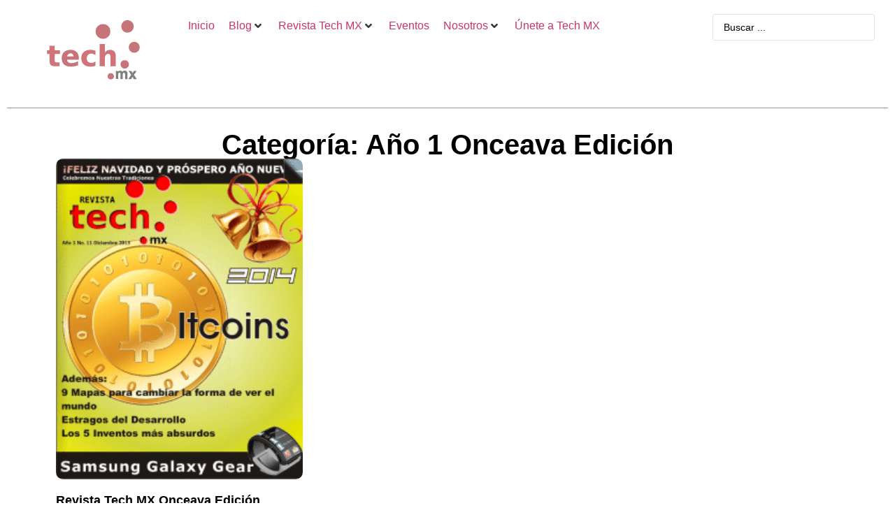

--- FILE ---
content_type: text/html; charset=utf-8
request_url: https://www.google.com/recaptcha/api2/anchor?ar=1&k=6LfKUxAlAAAAAInEnJvWk7FR3TWElJVgOyQ_6SGF&co=aHR0cHM6Ly9yZXZpc3RhdGVjaC5teDo0NDM.&hl=en&v=N67nZn4AqZkNcbeMu4prBgzg&size=invisible&anchor-ms=20000&execute-ms=30000&cb=qohriz5pj11e
body_size: 48632
content:
<!DOCTYPE HTML><html dir="ltr" lang="en"><head><meta http-equiv="Content-Type" content="text/html; charset=UTF-8">
<meta http-equiv="X-UA-Compatible" content="IE=edge">
<title>reCAPTCHA</title>
<style type="text/css">
/* cyrillic-ext */
@font-face {
  font-family: 'Roboto';
  font-style: normal;
  font-weight: 400;
  font-stretch: 100%;
  src: url(//fonts.gstatic.com/s/roboto/v48/KFO7CnqEu92Fr1ME7kSn66aGLdTylUAMa3GUBHMdazTgWw.woff2) format('woff2');
  unicode-range: U+0460-052F, U+1C80-1C8A, U+20B4, U+2DE0-2DFF, U+A640-A69F, U+FE2E-FE2F;
}
/* cyrillic */
@font-face {
  font-family: 'Roboto';
  font-style: normal;
  font-weight: 400;
  font-stretch: 100%;
  src: url(//fonts.gstatic.com/s/roboto/v48/KFO7CnqEu92Fr1ME7kSn66aGLdTylUAMa3iUBHMdazTgWw.woff2) format('woff2');
  unicode-range: U+0301, U+0400-045F, U+0490-0491, U+04B0-04B1, U+2116;
}
/* greek-ext */
@font-face {
  font-family: 'Roboto';
  font-style: normal;
  font-weight: 400;
  font-stretch: 100%;
  src: url(//fonts.gstatic.com/s/roboto/v48/KFO7CnqEu92Fr1ME7kSn66aGLdTylUAMa3CUBHMdazTgWw.woff2) format('woff2');
  unicode-range: U+1F00-1FFF;
}
/* greek */
@font-face {
  font-family: 'Roboto';
  font-style: normal;
  font-weight: 400;
  font-stretch: 100%;
  src: url(//fonts.gstatic.com/s/roboto/v48/KFO7CnqEu92Fr1ME7kSn66aGLdTylUAMa3-UBHMdazTgWw.woff2) format('woff2');
  unicode-range: U+0370-0377, U+037A-037F, U+0384-038A, U+038C, U+038E-03A1, U+03A3-03FF;
}
/* math */
@font-face {
  font-family: 'Roboto';
  font-style: normal;
  font-weight: 400;
  font-stretch: 100%;
  src: url(//fonts.gstatic.com/s/roboto/v48/KFO7CnqEu92Fr1ME7kSn66aGLdTylUAMawCUBHMdazTgWw.woff2) format('woff2');
  unicode-range: U+0302-0303, U+0305, U+0307-0308, U+0310, U+0312, U+0315, U+031A, U+0326-0327, U+032C, U+032F-0330, U+0332-0333, U+0338, U+033A, U+0346, U+034D, U+0391-03A1, U+03A3-03A9, U+03B1-03C9, U+03D1, U+03D5-03D6, U+03F0-03F1, U+03F4-03F5, U+2016-2017, U+2034-2038, U+203C, U+2040, U+2043, U+2047, U+2050, U+2057, U+205F, U+2070-2071, U+2074-208E, U+2090-209C, U+20D0-20DC, U+20E1, U+20E5-20EF, U+2100-2112, U+2114-2115, U+2117-2121, U+2123-214F, U+2190, U+2192, U+2194-21AE, U+21B0-21E5, U+21F1-21F2, U+21F4-2211, U+2213-2214, U+2216-22FF, U+2308-230B, U+2310, U+2319, U+231C-2321, U+2336-237A, U+237C, U+2395, U+239B-23B7, U+23D0, U+23DC-23E1, U+2474-2475, U+25AF, U+25B3, U+25B7, U+25BD, U+25C1, U+25CA, U+25CC, U+25FB, U+266D-266F, U+27C0-27FF, U+2900-2AFF, U+2B0E-2B11, U+2B30-2B4C, U+2BFE, U+3030, U+FF5B, U+FF5D, U+1D400-1D7FF, U+1EE00-1EEFF;
}
/* symbols */
@font-face {
  font-family: 'Roboto';
  font-style: normal;
  font-weight: 400;
  font-stretch: 100%;
  src: url(//fonts.gstatic.com/s/roboto/v48/KFO7CnqEu92Fr1ME7kSn66aGLdTylUAMaxKUBHMdazTgWw.woff2) format('woff2');
  unicode-range: U+0001-000C, U+000E-001F, U+007F-009F, U+20DD-20E0, U+20E2-20E4, U+2150-218F, U+2190, U+2192, U+2194-2199, U+21AF, U+21E6-21F0, U+21F3, U+2218-2219, U+2299, U+22C4-22C6, U+2300-243F, U+2440-244A, U+2460-24FF, U+25A0-27BF, U+2800-28FF, U+2921-2922, U+2981, U+29BF, U+29EB, U+2B00-2BFF, U+4DC0-4DFF, U+FFF9-FFFB, U+10140-1018E, U+10190-1019C, U+101A0, U+101D0-101FD, U+102E0-102FB, U+10E60-10E7E, U+1D2C0-1D2D3, U+1D2E0-1D37F, U+1F000-1F0FF, U+1F100-1F1AD, U+1F1E6-1F1FF, U+1F30D-1F30F, U+1F315, U+1F31C, U+1F31E, U+1F320-1F32C, U+1F336, U+1F378, U+1F37D, U+1F382, U+1F393-1F39F, U+1F3A7-1F3A8, U+1F3AC-1F3AF, U+1F3C2, U+1F3C4-1F3C6, U+1F3CA-1F3CE, U+1F3D4-1F3E0, U+1F3ED, U+1F3F1-1F3F3, U+1F3F5-1F3F7, U+1F408, U+1F415, U+1F41F, U+1F426, U+1F43F, U+1F441-1F442, U+1F444, U+1F446-1F449, U+1F44C-1F44E, U+1F453, U+1F46A, U+1F47D, U+1F4A3, U+1F4B0, U+1F4B3, U+1F4B9, U+1F4BB, U+1F4BF, U+1F4C8-1F4CB, U+1F4D6, U+1F4DA, U+1F4DF, U+1F4E3-1F4E6, U+1F4EA-1F4ED, U+1F4F7, U+1F4F9-1F4FB, U+1F4FD-1F4FE, U+1F503, U+1F507-1F50B, U+1F50D, U+1F512-1F513, U+1F53E-1F54A, U+1F54F-1F5FA, U+1F610, U+1F650-1F67F, U+1F687, U+1F68D, U+1F691, U+1F694, U+1F698, U+1F6AD, U+1F6B2, U+1F6B9-1F6BA, U+1F6BC, U+1F6C6-1F6CF, U+1F6D3-1F6D7, U+1F6E0-1F6EA, U+1F6F0-1F6F3, U+1F6F7-1F6FC, U+1F700-1F7FF, U+1F800-1F80B, U+1F810-1F847, U+1F850-1F859, U+1F860-1F887, U+1F890-1F8AD, U+1F8B0-1F8BB, U+1F8C0-1F8C1, U+1F900-1F90B, U+1F93B, U+1F946, U+1F984, U+1F996, U+1F9E9, U+1FA00-1FA6F, U+1FA70-1FA7C, U+1FA80-1FA89, U+1FA8F-1FAC6, U+1FACE-1FADC, U+1FADF-1FAE9, U+1FAF0-1FAF8, U+1FB00-1FBFF;
}
/* vietnamese */
@font-face {
  font-family: 'Roboto';
  font-style: normal;
  font-weight: 400;
  font-stretch: 100%;
  src: url(//fonts.gstatic.com/s/roboto/v48/KFO7CnqEu92Fr1ME7kSn66aGLdTylUAMa3OUBHMdazTgWw.woff2) format('woff2');
  unicode-range: U+0102-0103, U+0110-0111, U+0128-0129, U+0168-0169, U+01A0-01A1, U+01AF-01B0, U+0300-0301, U+0303-0304, U+0308-0309, U+0323, U+0329, U+1EA0-1EF9, U+20AB;
}
/* latin-ext */
@font-face {
  font-family: 'Roboto';
  font-style: normal;
  font-weight: 400;
  font-stretch: 100%;
  src: url(//fonts.gstatic.com/s/roboto/v48/KFO7CnqEu92Fr1ME7kSn66aGLdTylUAMa3KUBHMdazTgWw.woff2) format('woff2');
  unicode-range: U+0100-02BA, U+02BD-02C5, U+02C7-02CC, U+02CE-02D7, U+02DD-02FF, U+0304, U+0308, U+0329, U+1D00-1DBF, U+1E00-1E9F, U+1EF2-1EFF, U+2020, U+20A0-20AB, U+20AD-20C0, U+2113, U+2C60-2C7F, U+A720-A7FF;
}
/* latin */
@font-face {
  font-family: 'Roboto';
  font-style: normal;
  font-weight: 400;
  font-stretch: 100%;
  src: url(//fonts.gstatic.com/s/roboto/v48/KFO7CnqEu92Fr1ME7kSn66aGLdTylUAMa3yUBHMdazQ.woff2) format('woff2');
  unicode-range: U+0000-00FF, U+0131, U+0152-0153, U+02BB-02BC, U+02C6, U+02DA, U+02DC, U+0304, U+0308, U+0329, U+2000-206F, U+20AC, U+2122, U+2191, U+2193, U+2212, U+2215, U+FEFF, U+FFFD;
}
/* cyrillic-ext */
@font-face {
  font-family: 'Roboto';
  font-style: normal;
  font-weight: 500;
  font-stretch: 100%;
  src: url(//fonts.gstatic.com/s/roboto/v48/KFO7CnqEu92Fr1ME7kSn66aGLdTylUAMa3GUBHMdazTgWw.woff2) format('woff2');
  unicode-range: U+0460-052F, U+1C80-1C8A, U+20B4, U+2DE0-2DFF, U+A640-A69F, U+FE2E-FE2F;
}
/* cyrillic */
@font-face {
  font-family: 'Roboto';
  font-style: normal;
  font-weight: 500;
  font-stretch: 100%;
  src: url(//fonts.gstatic.com/s/roboto/v48/KFO7CnqEu92Fr1ME7kSn66aGLdTylUAMa3iUBHMdazTgWw.woff2) format('woff2');
  unicode-range: U+0301, U+0400-045F, U+0490-0491, U+04B0-04B1, U+2116;
}
/* greek-ext */
@font-face {
  font-family: 'Roboto';
  font-style: normal;
  font-weight: 500;
  font-stretch: 100%;
  src: url(//fonts.gstatic.com/s/roboto/v48/KFO7CnqEu92Fr1ME7kSn66aGLdTylUAMa3CUBHMdazTgWw.woff2) format('woff2');
  unicode-range: U+1F00-1FFF;
}
/* greek */
@font-face {
  font-family: 'Roboto';
  font-style: normal;
  font-weight: 500;
  font-stretch: 100%;
  src: url(//fonts.gstatic.com/s/roboto/v48/KFO7CnqEu92Fr1ME7kSn66aGLdTylUAMa3-UBHMdazTgWw.woff2) format('woff2');
  unicode-range: U+0370-0377, U+037A-037F, U+0384-038A, U+038C, U+038E-03A1, U+03A3-03FF;
}
/* math */
@font-face {
  font-family: 'Roboto';
  font-style: normal;
  font-weight: 500;
  font-stretch: 100%;
  src: url(//fonts.gstatic.com/s/roboto/v48/KFO7CnqEu92Fr1ME7kSn66aGLdTylUAMawCUBHMdazTgWw.woff2) format('woff2');
  unicode-range: U+0302-0303, U+0305, U+0307-0308, U+0310, U+0312, U+0315, U+031A, U+0326-0327, U+032C, U+032F-0330, U+0332-0333, U+0338, U+033A, U+0346, U+034D, U+0391-03A1, U+03A3-03A9, U+03B1-03C9, U+03D1, U+03D5-03D6, U+03F0-03F1, U+03F4-03F5, U+2016-2017, U+2034-2038, U+203C, U+2040, U+2043, U+2047, U+2050, U+2057, U+205F, U+2070-2071, U+2074-208E, U+2090-209C, U+20D0-20DC, U+20E1, U+20E5-20EF, U+2100-2112, U+2114-2115, U+2117-2121, U+2123-214F, U+2190, U+2192, U+2194-21AE, U+21B0-21E5, U+21F1-21F2, U+21F4-2211, U+2213-2214, U+2216-22FF, U+2308-230B, U+2310, U+2319, U+231C-2321, U+2336-237A, U+237C, U+2395, U+239B-23B7, U+23D0, U+23DC-23E1, U+2474-2475, U+25AF, U+25B3, U+25B7, U+25BD, U+25C1, U+25CA, U+25CC, U+25FB, U+266D-266F, U+27C0-27FF, U+2900-2AFF, U+2B0E-2B11, U+2B30-2B4C, U+2BFE, U+3030, U+FF5B, U+FF5D, U+1D400-1D7FF, U+1EE00-1EEFF;
}
/* symbols */
@font-face {
  font-family: 'Roboto';
  font-style: normal;
  font-weight: 500;
  font-stretch: 100%;
  src: url(//fonts.gstatic.com/s/roboto/v48/KFO7CnqEu92Fr1ME7kSn66aGLdTylUAMaxKUBHMdazTgWw.woff2) format('woff2');
  unicode-range: U+0001-000C, U+000E-001F, U+007F-009F, U+20DD-20E0, U+20E2-20E4, U+2150-218F, U+2190, U+2192, U+2194-2199, U+21AF, U+21E6-21F0, U+21F3, U+2218-2219, U+2299, U+22C4-22C6, U+2300-243F, U+2440-244A, U+2460-24FF, U+25A0-27BF, U+2800-28FF, U+2921-2922, U+2981, U+29BF, U+29EB, U+2B00-2BFF, U+4DC0-4DFF, U+FFF9-FFFB, U+10140-1018E, U+10190-1019C, U+101A0, U+101D0-101FD, U+102E0-102FB, U+10E60-10E7E, U+1D2C0-1D2D3, U+1D2E0-1D37F, U+1F000-1F0FF, U+1F100-1F1AD, U+1F1E6-1F1FF, U+1F30D-1F30F, U+1F315, U+1F31C, U+1F31E, U+1F320-1F32C, U+1F336, U+1F378, U+1F37D, U+1F382, U+1F393-1F39F, U+1F3A7-1F3A8, U+1F3AC-1F3AF, U+1F3C2, U+1F3C4-1F3C6, U+1F3CA-1F3CE, U+1F3D4-1F3E0, U+1F3ED, U+1F3F1-1F3F3, U+1F3F5-1F3F7, U+1F408, U+1F415, U+1F41F, U+1F426, U+1F43F, U+1F441-1F442, U+1F444, U+1F446-1F449, U+1F44C-1F44E, U+1F453, U+1F46A, U+1F47D, U+1F4A3, U+1F4B0, U+1F4B3, U+1F4B9, U+1F4BB, U+1F4BF, U+1F4C8-1F4CB, U+1F4D6, U+1F4DA, U+1F4DF, U+1F4E3-1F4E6, U+1F4EA-1F4ED, U+1F4F7, U+1F4F9-1F4FB, U+1F4FD-1F4FE, U+1F503, U+1F507-1F50B, U+1F50D, U+1F512-1F513, U+1F53E-1F54A, U+1F54F-1F5FA, U+1F610, U+1F650-1F67F, U+1F687, U+1F68D, U+1F691, U+1F694, U+1F698, U+1F6AD, U+1F6B2, U+1F6B9-1F6BA, U+1F6BC, U+1F6C6-1F6CF, U+1F6D3-1F6D7, U+1F6E0-1F6EA, U+1F6F0-1F6F3, U+1F6F7-1F6FC, U+1F700-1F7FF, U+1F800-1F80B, U+1F810-1F847, U+1F850-1F859, U+1F860-1F887, U+1F890-1F8AD, U+1F8B0-1F8BB, U+1F8C0-1F8C1, U+1F900-1F90B, U+1F93B, U+1F946, U+1F984, U+1F996, U+1F9E9, U+1FA00-1FA6F, U+1FA70-1FA7C, U+1FA80-1FA89, U+1FA8F-1FAC6, U+1FACE-1FADC, U+1FADF-1FAE9, U+1FAF0-1FAF8, U+1FB00-1FBFF;
}
/* vietnamese */
@font-face {
  font-family: 'Roboto';
  font-style: normal;
  font-weight: 500;
  font-stretch: 100%;
  src: url(//fonts.gstatic.com/s/roboto/v48/KFO7CnqEu92Fr1ME7kSn66aGLdTylUAMa3OUBHMdazTgWw.woff2) format('woff2');
  unicode-range: U+0102-0103, U+0110-0111, U+0128-0129, U+0168-0169, U+01A0-01A1, U+01AF-01B0, U+0300-0301, U+0303-0304, U+0308-0309, U+0323, U+0329, U+1EA0-1EF9, U+20AB;
}
/* latin-ext */
@font-face {
  font-family: 'Roboto';
  font-style: normal;
  font-weight: 500;
  font-stretch: 100%;
  src: url(//fonts.gstatic.com/s/roboto/v48/KFO7CnqEu92Fr1ME7kSn66aGLdTylUAMa3KUBHMdazTgWw.woff2) format('woff2');
  unicode-range: U+0100-02BA, U+02BD-02C5, U+02C7-02CC, U+02CE-02D7, U+02DD-02FF, U+0304, U+0308, U+0329, U+1D00-1DBF, U+1E00-1E9F, U+1EF2-1EFF, U+2020, U+20A0-20AB, U+20AD-20C0, U+2113, U+2C60-2C7F, U+A720-A7FF;
}
/* latin */
@font-face {
  font-family: 'Roboto';
  font-style: normal;
  font-weight: 500;
  font-stretch: 100%;
  src: url(//fonts.gstatic.com/s/roboto/v48/KFO7CnqEu92Fr1ME7kSn66aGLdTylUAMa3yUBHMdazQ.woff2) format('woff2');
  unicode-range: U+0000-00FF, U+0131, U+0152-0153, U+02BB-02BC, U+02C6, U+02DA, U+02DC, U+0304, U+0308, U+0329, U+2000-206F, U+20AC, U+2122, U+2191, U+2193, U+2212, U+2215, U+FEFF, U+FFFD;
}
/* cyrillic-ext */
@font-face {
  font-family: 'Roboto';
  font-style: normal;
  font-weight: 900;
  font-stretch: 100%;
  src: url(//fonts.gstatic.com/s/roboto/v48/KFO7CnqEu92Fr1ME7kSn66aGLdTylUAMa3GUBHMdazTgWw.woff2) format('woff2');
  unicode-range: U+0460-052F, U+1C80-1C8A, U+20B4, U+2DE0-2DFF, U+A640-A69F, U+FE2E-FE2F;
}
/* cyrillic */
@font-face {
  font-family: 'Roboto';
  font-style: normal;
  font-weight: 900;
  font-stretch: 100%;
  src: url(//fonts.gstatic.com/s/roboto/v48/KFO7CnqEu92Fr1ME7kSn66aGLdTylUAMa3iUBHMdazTgWw.woff2) format('woff2');
  unicode-range: U+0301, U+0400-045F, U+0490-0491, U+04B0-04B1, U+2116;
}
/* greek-ext */
@font-face {
  font-family: 'Roboto';
  font-style: normal;
  font-weight: 900;
  font-stretch: 100%;
  src: url(//fonts.gstatic.com/s/roboto/v48/KFO7CnqEu92Fr1ME7kSn66aGLdTylUAMa3CUBHMdazTgWw.woff2) format('woff2');
  unicode-range: U+1F00-1FFF;
}
/* greek */
@font-face {
  font-family: 'Roboto';
  font-style: normal;
  font-weight: 900;
  font-stretch: 100%;
  src: url(//fonts.gstatic.com/s/roboto/v48/KFO7CnqEu92Fr1ME7kSn66aGLdTylUAMa3-UBHMdazTgWw.woff2) format('woff2');
  unicode-range: U+0370-0377, U+037A-037F, U+0384-038A, U+038C, U+038E-03A1, U+03A3-03FF;
}
/* math */
@font-face {
  font-family: 'Roboto';
  font-style: normal;
  font-weight: 900;
  font-stretch: 100%;
  src: url(//fonts.gstatic.com/s/roboto/v48/KFO7CnqEu92Fr1ME7kSn66aGLdTylUAMawCUBHMdazTgWw.woff2) format('woff2');
  unicode-range: U+0302-0303, U+0305, U+0307-0308, U+0310, U+0312, U+0315, U+031A, U+0326-0327, U+032C, U+032F-0330, U+0332-0333, U+0338, U+033A, U+0346, U+034D, U+0391-03A1, U+03A3-03A9, U+03B1-03C9, U+03D1, U+03D5-03D6, U+03F0-03F1, U+03F4-03F5, U+2016-2017, U+2034-2038, U+203C, U+2040, U+2043, U+2047, U+2050, U+2057, U+205F, U+2070-2071, U+2074-208E, U+2090-209C, U+20D0-20DC, U+20E1, U+20E5-20EF, U+2100-2112, U+2114-2115, U+2117-2121, U+2123-214F, U+2190, U+2192, U+2194-21AE, U+21B0-21E5, U+21F1-21F2, U+21F4-2211, U+2213-2214, U+2216-22FF, U+2308-230B, U+2310, U+2319, U+231C-2321, U+2336-237A, U+237C, U+2395, U+239B-23B7, U+23D0, U+23DC-23E1, U+2474-2475, U+25AF, U+25B3, U+25B7, U+25BD, U+25C1, U+25CA, U+25CC, U+25FB, U+266D-266F, U+27C0-27FF, U+2900-2AFF, U+2B0E-2B11, U+2B30-2B4C, U+2BFE, U+3030, U+FF5B, U+FF5D, U+1D400-1D7FF, U+1EE00-1EEFF;
}
/* symbols */
@font-face {
  font-family: 'Roboto';
  font-style: normal;
  font-weight: 900;
  font-stretch: 100%;
  src: url(//fonts.gstatic.com/s/roboto/v48/KFO7CnqEu92Fr1ME7kSn66aGLdTylUAMaxKUBHMdazTgWw.woff2) format('woff2');
  unicode-range: U+0001-000C, U+000E-001F, U+007F-009F, U+20DD-20E0, U+20E2-20E4, U+2150-218F, U+2190, U+2192, U+2194-2199, U+21AF, U+21E6-21F0, U+21F3, U+2218-2219, U+2299, U+22C4-22C6, U+2300-243F, U+2440-244A, U+2460-24FF, U+25A0-27BF, U+2800-28FF, U+2921-2922, U+2981, U+29BF, U+29EB, U+2B00-2BFF, U+4DC0-4DFF, U+FFF9-FFFB, U+10140-1018E, U+10190-1019C, U+101A0, U+101D0-101FD, U+102E0-102FB, U+10E60-10E7E, U+1D2C0-1D2D3, U+1D2E0-1D37F, U+1F000-1F0FF, U+1F100-1F1AD, U+1F1E6-1F1FF, U+1F30D-1F30F, U+1F315, U+1F31C, U+1F31E, U+1F320-1F32C, U+1F336, U+1F378, U+1F37D, U+1F382, U+1F393-1F39F, U+1F3A7-1F3A8, U+1F3AC-1F3AF, U+1F3C2, U+1F3C4-1F3C6, U+1F3CA-1F3CE, U+1F3D4-1F3E0, U+1F3ED, U+1F3F1-1F3F3, U+1F3F5-1F3F7, U+1F408, U+1F415, U+1F41F, U+1F426, U+1F43F, U+1F441-1F442, U+1F444, U+1F446-1F449, U+1F44C-1F44E, U+1F453, U+1F46A, U+1F47D, U+1F4A3, U+1F4B0, U+1F4B3, U+1F4B9, U+1F4BB, U+1F4BF, U+1F4C8-1F4CB, U+1F4D6, U+1F4DA, U+1F4DF, U+1F4E3-1F4E6, U+1F4EA-1F4ED, U+1F4F7, U+1F4F9-1F4FB, U+1F4FD-1F4FE, U+1F503, U+1F507-1F50B, U+1F50D, U+1F512-1F513, U+1F53E-1F54A, U+1F54F-1F5FA, U+1F610, U+1F650-1F67F, U+1F687, U+1F68D, U+1F691, U+1F694, U+1F698, U+1F6AD, U+1F6B2, U+1F6B9-1F6BA, U+1F6BC, U+1F6C6-1F6CF, U+1F6D3-1F6D7, U+1F6E0-1F6EA, U+1F6F0-1F6F3, U+1F6F7-1F6FC, U+1F700-1F7FF, U+1F800-1F80B, U+1F810-1F847, U+1F850-1F859, U+1F860-1F887, U+1F890-1F8AD, U+1F8B0-1F8BB, U+1F8C0-1F8C1, U+1F900-1F90B, U+1F93B, U+1F946, U+1F984, U+1F996, U+1F9E9, U+1FA00-1FA6F, U+1FA70-1FA7C, U+1FA80-1FA89, U+1FA8F-1FAC6, U+1FACE-1FADC, U+1FADF-1FAE9, U+1FAF0-1FAF8, U+1FB00-1FBFF;
}
/* vietnamese */
@font-face {
  font-family: 'Roboto';
  font-style: normal;
  font-weight: 900;
  font-stretch: 100%;
  src: url(//fonts.gstatic.com/s/roboto/v48/KFO7CnqEu92Fr1ME7kSn66aGLdTylUAMa3OUBHMdazTgWw.woff2) format('woff2');
  unicode-range: U+0102-0103, U+0110-0111, U+0128-0129, U+0168-0169, U+01A0-01A1, U+01AF-01B0, U+0300-0301, U+0303-0304, U+0308-0309, U+0323, U+0329, U+1EA0-1EF9, U+20AB;
}
/* latin-ext */
@font-face {
  font-family: 'Roboto';
  font-style: normal;
  font-weight: 900;
  font-stretch: 100%;
  src: url(//fonts.gstatic.com/s/roboto/v48/KFO7CnqEu92Fr1ME7kSn66aGLdTylUAMa3KUBHMdazTgWw.woff2) format('woff2');
  unicode-range: U+0100-02BA, U+02BD-02C5, U+02C7-02CC, U+02CE-02D7, U+02DD-02FF, U+0304, U+0308, U+0329, U+1D00-1DBF, U+1E00-1E9F, U+1EF2-1EFF, U+2020, U+20A0-20AB, U+20AD-20C0, U+2113, U+2C60-2C7F, U+A720-A7FF;
}
/* latin */
@font-face {
  font-family: 'Roboto';
  font-style: normal;
  font-weight: 900;
  font-stretch: 100%;
  src: url(//fonts.gstatic.com/s/roboto/v48/KFO7CnqEu92Fr1ME7kSn66aGLdTylUAMa3yUBHMdazQ.woff2) format('woff2');
  unicode-range: U+0000-00FF, U+0131, U+0152-0153, U+02BB-02BC, U+02C6, U+02DA, U+02DC, U+0304, U+0308, U+0329, U+2000-206F, U+20AC, U+2122, U+2191, U+2193, U+2212, U+2215, U+FEFF, U+FFFD;
}

</style>
<link rel="stylesheet" type="text/css" href="https://www.gstatic.com/recaptcha/releases/N67nZn4AqZkNcbeMu4prBgzg/styles__ltr.css">
<script nonce="F3bN03hBdiAcrLWl3dZxxA" type="text/javascript">window['__recaptcha_api'] = 'https://www.google.com/recaptcha/api2/';</script>
<script type="text/javascript" src="https://www.gstatic.com/recaptcha/releases/N67nZn4AqZkNcbeMu4prBgzg/recaptcha__en.js" nonce="F3bN03hBdiAcrLWl3dZxxA">
      
    </script></head>
<body><div id="rc-anchor-alert" class="rc-anchor-alert"></div>
<input type="hidden" id="recaptcha-token" value="[base64]">
<script type="text/javascript" nonce="F3bN03hBdiAcrLWl3dZxxA">
      recaptcha.anchor.Main.init("[\x22ainput\x22,[\x22bgdata\x22,\x22\x22,\[base64]/[base64]/[base64]/[base64]/[base64]/[base64]/KGcoTywyNTMsTy5PKSxVRyhPLEMpKTpnKE8sMjUzLEMpLE8pKSxsKSksTykpfSxieT1mdW5jdGlvbihDLE8sdSxsKXtmb3IobD0odT1SKEMpLDApO08+MDtPLS0pbD1sPDw4fFooQyk7ZyhDLHUsbCl9LFVHPWZ1bmN0aW9uKEMsTyl7Qy5pLmxlbmd0aD4xMDQ/[base64]/[base64]/[base64]/[base64]/[base64]/[base64]/[base64]\\u003d\x22,\[base64]\x22,\[base64]/[base64]/DknnDpFdXKDpCZR5Gw4RgHcO7wq9FwrbDl3Q2J2jCg18ww6UXwrJdw7TDlTzCvW8Ww4rCsXsywrPDtzrDn2B9wrdWw4MCw7AdQnLCp8KlcsOMwobCucO5wpJLwqV/[base64]/Ct1/DlcKpQn3DqiodLy7Dvh/[base64]/Do3gtw5gIwqzChsOOd21Xw5rDqsKjPDLDg8K6wrPCqCrDhMK9wqk+AcOFw6BvRQ7DjMOKwofDijfCvi3Dk8OiAyvCssKPdlDDjsKWw6cCwrvCoQVWwo7Ch0LDsyHDlsOAw4TDg0cKw57Dj8OBwoTDnXTCmcKFw4TDhcKPK8OWEFwjLMOzcH5FHHcJw7tUw5/DmBPCh0zCgsOjJFvCvC3Cl8OyPsKVwqTCjsOfw5cgw4LDinLCjkEfRn0vw67DvDTCkMK7w67Cs8K+QMOGw48mEj5gwrAEPkNxIDZrL8OqIx/Dq8K9ZiIpwqI0w5fDo8K9XcKmXCTCryVgw60wGkbChkgrbsO8wpHDokLCuGBTdMObaQJawqnDllopwoQsQMKZw7vCpMOMKcKHw4rCvFPDuGVdw6dyw4/[base64]/Cx/Dm8OzJMKmw67DhjY9ZCjChikLwolgw4rDgSPCqxAbwq/[base64]/wph8DWDDnEh5RsOCKQvCg8KCJsKNbErDtknDmsOWdzUxw6x8wp3CqyHDmw7CiT7DhsOmwrTCh8ODJ8KCw70dAsK3w4NIw6o3d8KyMxXCqF05wqLDpsKPw4/[base64]/CnShPw6rCusKfw5zDg8KFwqPCm8KEa8KFccOVw6BufcK1w4RcMcOXw7vCi8KOa8Omwo8+KcOpwp5PwqbDl8OTE8O7W3zCsQZwecKEw7ZOwrtxw4cCw7d+wr/CighzBcKsQMOtwrodw5DDnMKJC8K6RwvDjcKww6rCuMKHwqAUKsKow7bDjQoGFsKbwr57d1AQLMOBwrNHSDIzw4kOwqRBwrvDp8KBw5Vhw4lHw7DDgHlfTMKiwqbCmsK1w7nCjFfCpcO/akErw5ViFsOCwrUMDEnDlRDCiHQMw6DDmiXDvE3ClsK5QsOOw6Fpwq/CjU/DpE7DvsK+Cg3DucOif8K7w5rDmFFyPG3ChsO0e0LCgWhjw7vDm8KWUn/Ds8OBwocmwoQsEMKQGsKhWGXCpn/Dlx4pw7ADeXfCksOKw7PCk8Oow63CpMKHw4Eywp91woDCu8Opw4HCgcO/w4Mrw5rChibCrGljw5HDgsKtw6rDtMONwqrDsMKIIWfCvMK2VU0lbMKAdsKmJSHCt8KQw6tnw7nCvsOUwrPDjxFDZsKsAcKxwp7ChsKPEE7CkjNdw6HDucKbwrbDr8KuwpA/[base64]/CjAliEjIZwpBKwobCry7DmQTDmHFYwo/DskPDnn9AwpUSwqDClC/CjcOgw6AkL0cbNcK/w6zCpMOUw43DqcOYwpjCs24tcsOCw4Zuw5bDo8Kad1Zwwo3DlEk/T8Otw7jCpcOoCMOiwrIZHcOSFsKPWzR/w6A9X8Orw7zDsVTCrMOWX2cVQApGw4HDggwKwp/DoSJFRsK8woZWc8Ohw4TDo3zDk8OVwovDtUlpNyPDlMK9KH/DmGJBKxfDvMOhwpHDp8OOwrbCgBnDhsKBJDHCksKMwpg6w5fDuiRLwpQYN8KJVcKRwpDDmMKOVkNJw7XDuFgwcGFkScKmw5RtZsOVwqvCjHHDgRR5LcOOFjrCgsO3wozCtsKHwqnDuBhRexkOQCR8RcKrw7ZZSiPDucK2OMKvZBTCjjzCvx/[base64]/[base64]/CkcKPwrllNsOYw4fDrVdOw5DCiQ04wpnDjTMewplLGMKkwpwdw4AvdMOkeGrCixBAZcKxwpXCjMOCw5jDhcO2wrteYyDDn8O0wrTCk2hZesOWw7A6Q8OYwoV4V8KEwoHChRs/[base64]/[base64]/Cu8Krw7TCv2PCjUnCkMO/wobDpcOWWcOyw47Cj8OVbiPCk2DDsyXDoMO4wrEdwpfDkTl/w5lzwo0PF8KSwoHDty/DtcOXYMKfMARIGcKbGhPDgsOBEDhaNsKeNsKgw6BGwpXCs0piBcO7wro0bhfDqcKgw7XDusKbwrt5w7XCnEMrQ8K0w5NuIA3DusKbS8ORwr3DqsK8T8OGcsKXwpV6EHUtwrjCsTMqbMK+wq/[base64]/w6g8w6RzLQ7DoR1ow57CjMK6wo1yDcKnw5ISbBHDpAZ6KX5ywqHCkMK4ZjkYwoLDq8KUwrnCo8OlB8Kpwr/Dh8KOw71Ww6nCvcOew7Qsw4TCl8OKw6TDjwJsw4fCiTzDjMKgLWrCmyLDmU/CpS5dGMKCPljCrkszw5lww6ogwqnCrEZOwppgwqHCmcKowphiw57DmMK/MWppK8KwL8ODPcKPwoPCrGLCuDTDgzoTwqrCtxbDmVIzccKLw6TCpcO/w6DCncO3w5rCq8OBYcKSwqrDiXLDqwrDvsOKZsK+LcKoADRlw57DqF/DoMOYOMOhb8KTEzcoTsO2ZsOvXCPDkB99YsKrw7XDvcOcw7nCpEssw74twrplw5oAwrXCrSTCgysfw7TCmQ7DnsOeIQsOw68Bw4MjwrRRG8KywoFqOsOxwpXDncKpZMO0LnJ/w4bDicKdBD0vIGnCl8Oow6LCqnzClgTCu8KgYz7DgcOMwqvCmwgjKsKVwqoMEC8xUMK4wrrDsUjCsGw5wrQIVsK4b2VLwp/DnMKMUkEYHhPDrMKETkvCoRDDnsKsUcOUQkYPwoBOB8KFwqrCthFnIMO/P8KwM0vDocOiwppow7nDm3jDucKfwqs+aDQVwpPCtcKHwo1nwohxPMKHFiJnwo3Cm8KWL0HDqyfCqgpAUcOvw7ZaCcK5dSFHwpfCn11wUsOsDcO2wqrDmMOOTMOuwqzDg23Ck8OHCk8BUwt/djXDnyHDg8OAGMKzLsOsSmrDkzkwYCgWGcOFw5gdw57Dhw4rKFVfFcOxwrxhf3pcZXB6w4t8wpsjClBbFsK0w6N3wr92ayp7Inp1ADXDqsOdHn8two3Ds8KpKcK6VWnDu1nDtw8XSQDDv8KdX8KdW8O/wq3DjkbDvBZ8w5/DqQDCl8KEwoY6ecObw4lMwoMqwq/DqsK4w6LClsKdYMOpOAoWKcK2LX8hY8KpwqPDsRDCvsKIwqTCrsOPVR/CkD5rR8O9Ln7CvMOhOcKWHF/CocK1BsOcIcOZwo7DvlhewoEbworCicOIwopROw/DhMOQwq8YThZew6FHK8KyFATDucOHZnxtwp7CuWgoacOzekPCjsOzwo/[base64]/Cty19wog0wrAKwqlNw53DhcOeaMOEwpo8wqJfOcKUD8ObVivCnkXDgcOvUsKbfMKywrl/[base64]/DkMKZP2Fcw6BRXGFGw6J4dj9KNsK6w6HCqRYod8Orc8OcfsK6w5ZQw67DohNXw4TDsMObesKIAcKeFcOhwpQ/[base64]/wqhZQsKlwqBUB2zDq8OwwojDsMOPw6t9SwF1w5rDtVBkW2DCl3gmw5FbwoDDo1NAwrNzOiMEwqQJwrrDg8Ojw7/[base64]/wonCncK1wr1zDjsbbFwoc8KmKMOSw7Aqf8OOwrtLwrMUw6DCmibDoiXDkcK5R31/w5zCiRkLw67DksK2wo8Lw4F5S8KdwoAmVcKBw4BDw5nCjMOuXMKRwo/DsMOLWcKBIMKnUsO1GTHCrwbDtgNMw6PCnglAXiTCi8KVH8OXw4w4woAaZ8K8woPDu8K1OgXChRcmw4PDty7CgWsmwpQHw7DChW8IVSgAw5HDoWlHwrHDmsKEw7hRwpg1w6/[base64]/[base64]/ChMONwrLDgHnDosKeOMO4w6DDigEgwq3CoGfDq1seeArDoExFwq4FOMOdwrIyw7N4wpp+w6oew40VNcKBw65Jw5/DpSdgF2zClsOFTcOWesKcw5ZGAsKoeiPCmAYGw7PCrWjDqmBLw7QUw7VWXxENL1/Dim/[base64]/wrAGZcKdw5NWS0HCrS9AFcOVfMOGCsO4fcKLdE3DgX7DjFjDqj/Dsy7DssOAw5puwqR9wqbChsKJw6fCpWxgwppIXMKqwozDi8KUwqTChAsZUcKDW8Orw5A0IFzDmsOHwokxEsKTVcK2HGDDosKew4ZrPnVNYBPCiBLDp8KtID3Di0BOw6DCoRTDsz3DosKZDU7Dpk/[base64]/CgnvCqWTDhkVMwqg3GsOwCn8vwrHDhyw5KGvCqB0cwpLDkzrDlMKGwr3CvUYewpbCkVs4w57CqsO+wq7CtcKzMGbDg8KjJhBYwp4Mwpkawr/[base64]/QznCksKoLWoHwrHDuMKdGx8mN8OKwr/CsRbDgcOrem4KwpXChsKjf8OIHVTCpMO/[base64]/DqcOFHsKewqRTwq/CicO0w4DDgE8MESbCrnEvwr/DqcK5ScOiw5fDpjTCpcOdwr/Ds8KCembCl8OUeUxnw5YyNWPCs8ORw5PDncO0KFNTw4kJw7LDr3R+w4IAdGvCryo7wpzDqRXDt0LDkMOsSGLDkcOfwr/CjcK9w6w5HDYzw4tYHMOwb8OyP2zCgsKnwpHClMOsHsOwwpsoXsOmwqHCisOpw7xIMMORf8K8XQDCvcOSwp47woVzw5rDnBvCvsKZw6jChybDo8K0wp3DlMObP8K7ZRBVw63CrUE7bsKiwrrDpcKiw4rCg8KpVsKDw5/DtcO4J8OjwrjDicKfwp/Dr1Y1HU8Nw6vCkh/DllwKw60LGR11wow5Q8Ozwrx2wo/DosOYB8KqBHRsdHPCqcO+ER1BdsKawo4ICcOow57DiS0zXMK0GcOswqXDnQjCuMK2w595JsKYw5bDmzMuwofDssOvw6RpXjoLVsOWYlPCikw7wpAew4LCmDLCrD/[base64]/CpSHCrCjCs8OTw6VcQk1mOMKXwqDDp0HDtcKKITLDs1kQwoLCssOlwpMGw7/ChsOuwrnDgTDCimskfUrCoz5yJMKnXMKEw708F8Kgd8O0AFg/wq7CtsOQMUzCvMK0wqEJaV3DgcOww6h7woMDL8O1M8OPFhzDlQ55d8KtwrbDggNsDcOzMsOWwrMGWsK8w6MtGGtSwr4wFDvCksOew5BpXSTDoG9QCBzDiwolNcKBwq/CsyJiw53DvcK0w5oDV8Kywr/DtsOKHsKvw6DDgWLDuSgPSMKCwo0Nw45wDsKPwrRMesK6wqzDhyoPHG3DjyUbUm5Gw4/CiUTCqcKWw6jDgG1+HcKDQizClFrDsiLDlEPDgi3DjcOzw6rDmlFxwpwofcOxwq/CkTPCn8KEXcKfw5LDlwxgbgjDgcOjwrnDv1QELHLDmMKQdcKQw7trwqLDhsK8WEnCr1nDvBHCj8KrwrvDt3I3T8KOGMOpGMKXwqRawp7CvQ/DosO4w4wSBMKzeMKMbcKTRcKdw5xdw4lYwpRZdcK/wojDpcKGw6dQwoXDncORw6ZLwo8ywrEgwojDqwdUw5wyw5zDrcOVwrHDoy3Dr2vCug7DgDnDqsOiwr/[base64]/J8KvE8OdwoElDEDCogvDrEXCmsO1wpVkIS4YwoTCsMKhJMKlKMKZwovCl8KnYX1tBSDCl0HCjsKgYMOAGsKuF3nCv8KkScOVTcKGE8K7wr3DgzzDpwQNasOywpTCjRrCtiIQwrPDqsOaw5zCuMKmBnbCmcKYwo4Lw5LCkcO/w5LDrGfDusOAwqnCtkPCj8OowqTDuV3Dl8KsdxPCssOJwr/DgVPDpybDui4Ww69DMMOeLsOtwqfDmDjCjcOxwqpdQsKmw6PDqcKSTX8Iwo/Di23CmsKDwopRwpE2EcKaHMKiL8O3RxwdwpZZPMKZwonCrWLCmj5Awr7CtsKpFcOPw696b8KLJRkIwo9bwqYUWsOdN8KedsOhWU4lw4rCjsOhZRMUXAMJLlp/NnDDoEJfKcOzecKowqHDt8KGPy1hR8K+OxwxKMKdwr7DpHpMwodTJwzCoH9hKCHDhMOMw57DpcKeHE7CqCVeGzbCiX/Dp8KsMlPDgWcDwqDCncKWw6fDjB/[base64]/w6pvwprDvsKPO0TCtU0Kw6U1wqDDnEsLwotNwo87CxrDimZ9e2Rww7nChsOZLsKbbGfDuMKCw4V/wp/ChsOuF8KLwopOw5BONUESwqh1SVrCnTDDpTzDlCvCtz3DgUg5w4rDvT/[base64]/AcOow4krMcOHQGDCuUPCqMK3wqLCpH0Lw6DDoD9YSsOKworCjVd+HcOnSi7Dh8KDw7bCtMKyH8O2U8O5wrXCryzDpHxqNCPDisKFVMKLwq/CvhHDusO9w5Qfw5jCsk3CpFTCh8OwbsO7w7Y4Z8KTw7zDp8O/w7dywp7Dj1PCsgNPShwyG1saYsOPRkTCjCTDmMO3wqfDnMOPw7otw6jClTFqwqNHwp3DgsKcNho4G8KTS8OeRMKNwprDmcObwrvCqn3DkBZDMcOaNcKVY8K1KMOow6nDu3BMwrfCknhCwo82w7Uhw5/Dn8KZwp/DgF/[base64]/[base64]/CoDoWw4XDrDo6wp3Dqn1WMEnDksOow4scw41TCTHCrEZnwpXDrSVkST/DksO8w6fCgTpiZ8KYw6svw57ChMKTwr7DtMOUDMKjwrkaPMOJUMKGTMOyPG52worCm8KgOMKGeBtYOsOaHh/[base64]/Dj8Oewp8nEQDClTvCi8O/w45zBkFQwqcmUmjChB/CrcOFdRgYwobDhjM+SXEebE4ScxPCrxE5w5gtw5ZhKMKUw7RWaMOJcsKfwpMhw7JzfBdIw63DvkpOw7B5H8Opw4Q8wpvDtwjCvncqI8Opw4Buwp1WUsKXwqbDkSTDoxbDiMKCw5/DuyV/fTcfwovDpTpow5DDmzTClFPCpUwlw7p/dcKKwoMcwpxewqADEcK4wonCsMKRw5oEeFDDg8OUBxcCDcKnaMOhexHCtsKgMcKBN3Msb8KjGkHCsMO/woHDuMOON3XDscOTw6LCh8KsfzpmwqbDoWrDhl9uw7x8I8Khw5hiwrUqBcOPwoPDgzLDkll4wpbDsMKQPjHClsOfw6E3ecKyRRjClHzDt8Klw4XDgwvChcKTA1TDhjTDnC5ta8Krwr0Lw7Vkw401woVkw6wgek1HAER+RMKlw7/DsMK0fU/Do2PCh8O9w7lcwq/ClsKLAR/CuFh3XsOfP8OgKjvDvg4tJMOxAhTCqlTCpnZawptCQgvDpCE5wqsSaiTCqzfDr8KRETbDonbCoUvDqcObblkwSDcgwq58w5MQwpdTNlB/w6zDscK/w6XDhWcTwp8/wp3DlsOxw6s3w4TDo8ORfVkawphVND1SwrTCqGdGdsOwwojCiktpQBHCoWhNw6TCkV5Lw5/CuMOUVRVkRT7DpCLCnzxHaT12w4B5wpwFEMOfwpLCjMKsXHc5woZYbA/Ct8Ocw7UQwqF4wojCrW/Cq8KpG07DtGRIfsK4PiHDijVZRsKzw6UuHlR+fsOXw4VRBsKsHMOiAlRyEVzCg8ORbcOfQn3CscKcNW/Ciw7CnxYew6LDvmsLasOBwqbDvlgnIysuw53DqsOxISUtJsO8PMKDw6zCgnfDkMOLNMOBw4l2w4XCg8KNw6bCu3jDvVrCucOsw7rCoVTCmVXCrsK2w6whw6RrwocWVzUPw4XDhMKPw7wfwpzDtMKSfsOFwpkVAMOwwqszZiPCsFd/wqphw5V9wokwwrfCqsOfGG/Ck2DDjjPCoxLDlcKlwrPDiMOUZsKOJsObSG4+w4BGwoTDlHvDgMOcV8Oxw4EIwpDDthJfaiHDoAPCmh1AwpbDhg0aCQ/DgcK9fU9pw4JtWcK3RHTCszFNJ8OYw7FSw4nDuMK/RR/[base64]/MMKFDA9/woXCh8KZJEPDi8K2OMKDw4nClsOHacO8wq41w5XDtMKiDcOxw5TCjsKJScK/IHzCrT7ChCQhVcKnw5/DmsO7w6gNw48fKcKUw7dnORfCgA5ba8OpKsK3bDkKw4xoXMOXfMKzwrzCqMKAwr9VeznClsKqwoPDmzXDjTPDssOIL8K2wrnCljrDoEvDlEDCglo/[base64]/Cu1nDv8K6wrzDr17DrsOWw7zCmT8Cw6MAw49cw7E2VnUBGsKvw6EPw6fDlsOswpfDgcKzRxrCrsKvazMqZ8K7UcO/[base64]/DhUjCgnRUT1JIwpMhBcK5wodpw4EmW3FANcOMY33CvMOORmwGwoXDlVTCg1XDnxDCkkV1aDsbwr9kw4TDg3LCgl7DrMO3wp8twozDjWIrCShiwp/CrWEqLyN2OBPCk8Ohw70qwrEnw61KKcKxDsKQw6wnwqIZbX7DkcO2w5xJw5zClCk/wrMra8Onw4TDn8OWOsKnGgbDhMKRwo7CrC86cEALwrwbCcKcP8KScR/Cs8OtwrPDpsOuBsOgcAUmBxYfwqTCnRgzw6zDiF7CmlYXwoHCqMOJw7XDjW/DgcKAAm4pG8K3w4jDrl1fwo/DgcOGw4nDnMKVE3XCqktHDQNseirDrmjCjnXDulM/wo0/w4bDrMO+GWMCw7HDqcO+w5UcZ3nDrcK4TsOsZcOvNcOgwow/KnMjwpRgw7XDnV3DksK2dcKsw4jDnsKcw7fDsQ9iTWZiwpRTJ8KQwrgfDBfDkyPCg8OTw4jDh8Okw5HCs8KpF0DCssKlwpfCigHCpsOkXSvCjcOcwrjClmLCihMBwpw8w4nDqsO7WlFrFVTCv8O3wrrCn8Koc8O6TMO3NcKFZMKECcKcVhzDpT1YGcOxwp/[base64]/CosKaw6JXw4EuaMKWwobDjMO7EcKjYMOZwpDDkT5fw6YWSkBEw6kQwq4lw6gqEz80wo7CshICUMKqwo9uw6TDsSHDrCJlbCDDh3/DicKIwo1twoHDgxDDj8Ktwo/Ct8O/fjRWwp7CocOOe8Okw4/ChArCo1TDicKgw4nDl8OOMELDtzzCggzDm8O/[base64]/wrbDosOScX3DmcOPOnopw7PCmcOEF8KdCV/[base64]/OWHDi8K/MsKVwoLDpsO0QMOZLg0IQ8OmESsRwpPCssOQIMODw6RDPsKKBRAjVkMLwqtIbMOnw7PCmDnDmz/[base64]/KcOAYXvDu8K+w5vDtcOWwrY7ZGx+IS4rwrnDpVVkw7wydF/Dm37DncKUM8OdwonCqQpDenrCgGfDr3PDlsOPGMKdw5HDihnChwXDkMOXUF4aOsO9NsOkSH8AVgZ3wpvDvXBsw5rDpcKKwq8VwqXDuMKLw7FKSms/dMOTw5HDgU46EMOXGAFmAFsTw5wuf8KLwqDDsTZ6FX01EcOQwqsvwqw8woXDg8O2w7I4F8OrMcOARh/DtcOJwoF1TcOnOVg5ZMOfMALDqCVOw6wFPsKuMsO9wpN2ehw7YcK5NSbDkRl8fS7CnFrCsz43ScO8wqXCsMKXaiRswok3w6d5w4JNBD4LwqM8wqDCjzrDpsKFYlMREcONJGc3woA8IUkhDiAYVQdBPsOgTcOgRsO/KCDCviDDgHtfwqokWB0nwrbCssKpw5bDjMK/XEvDsiNuwppVw6VUecKqVEXDsmohTsOQAMKRw5bCo8KbSFlIOMORFENmw7XCngE2fURTf2huRFE8XcOjbcOMwo4OKMOCJsOGA8KgW8KkTMOIKsKNacOFw4Aiw4YqE8O+wplbTypDEkR7YMKDawJZBWhowpnDtMOMw456w61xw4Arw5VcNgdkQHvDisKBw4s/WX/DicOzRsKFw6rDtsOee8KTSDHDk0HCkgUnwrzCmMObKB/CisOQfMKhwoEow53DhSALw6t0A0sxwo3DqErCtMOBL8O4w47DoMOqwpjCjDPDtMKQEsOaw6Mqw6/DqMKow5LClsKOQcKle0VSVsK7BQ/DrBjDk8KOH8O3w67DusOMOhs1wq/DmMOtwo0fw7TChQrCiMOFw5XDisObw6rCosOww4E/[base64]/Cni99McOHw7loY8KwwqQpdyItwrB/w6XDtWlEUsOJw7vDscO8G8KYw7V4woBLwpxkw6JWcyRMwqfCnMOtcjnCs0sPXsOOScOoMMKLwqkqVTfCnsKXw6DCi8O9w7/DpDbDrz7DuVnCp3fCpCfDmsKOwq3DnjnCgWlzNsKmw6zCs0XCiGnDmhsPwrEJw6LDlcKQw4nCsGV3aMKxw7bDscO/JMOdwpfDmMOXw4HDgiEOw70QwqAww4oDwpDDsQB+w5coNnzDlcOsLx/DvxvDs8O1FMOgw6F9w7JDMcOtwoHDncOoGlvCtD8zHjzDvzVdwrs6w4rDt0AaLWbCqEc/BMKDTV9sw5dhCz5swozDn8KsGBZHwqBUw5lxw6QtCcOfVcOXw7/CkcKHwqzCnMOMw7xIwpjDug1Ww7rDgSLCoMKsfxXCiVvDucOKKsOcCQQxw7Enw5F6JmvDlSRlwr8cw75sH3sQVcOCAsOIesOHEsO9wrxWw5fCncO9LH/Cg35FwokKKcKQw4/Dn0ZuZm3DpgXDgh9LwrDCjksnc8OhYxjCmW7CsTx1YC/DhMOqw4JCesK2J8Kgw5JEwr8Kw5YGI01LwojDlsKXwqjCk05lwpDDpE4QaxJ9JcOTwrbCqGvCpAQ8wq3DjxEib2EJHcOMFnfCi8K+wp/DpMKEZwHDkz51JcKqwo84BX/CvsKrwox5ClcWQMOLw4XCmgbCssO6w70sVBnClGYLw6oSwpRuH8OlCDnDrUDDlMK7wqYRw6x8NSvDl8KISW7CrsOmw5/CnsKCPTdpUsOUw7PDgHwRKxURwoNJXE/[base64]/NsK/[base64]/SsKoDyXDm8OXw6IvLiclYUdRE8Ogw57CicKhNljDhmMzOk1BWyPCt35NZh5icykHDMKRb0TDn8ORAsKfwrvDu8KodEgwax/Dl8O2fMKcw7TDjmXDn0bDp8OzwpnCgT14B8KXwqfCoA7CtknCiMKWwrbDhcOkb2VRLnrCr2gJKGZ6d8OrwrbClldLb21cSiLDvcKQZcOBWcOyG8KLMMOrwotgNS7DiMOqIQDDkcKSw4ouF8ODw4h9wrHCjVllwrLDqlMTH8OoVcOvV8Oif3PCnlfDqCN4wo/DqQ7CoFsgOXTDrMKOHcKfRHXDiHl5OcK3wrpADA3CngJUw6hMw4zDh8ORwr13ZUDCpATCuRhSwprDqWwiw6LDjlFKw5bCs3ppw5TConQuwoQyw7Miwo8Ew5VPw4wxccK7wrbDgXbCncO8McKkQMKHwq7CpU5/[base64]/[base64]/[base64]/P8Oww5cWRzg1wpnDpS5aF2ghUMK6w4ZiQCcCPMK/[base64]/DscObMwPClsKxSnDCocOHwqtOwqTDiMKkw5hUSMOjwo9swrAswqXDvEQ7wqhCR8O2wosPF8Kcw6fCq8OXwoU/[base64]/al8Gw6DCt8OyTmrDrsKlw4Mlw5jDisKiw5RgakHDuMKPHT/Du8KWwpprKh13w5cVNsOHwoLDisO3DVtvwrFLa8KkwrtVCXsdw5ZXNH3DisKaTTfDtFUxS8KEwrzCiMOtw6PDp8Opw7sow5nDl8OrwqNPw5/Dt8O+woDCuMO0fRclwpjCt8Ofw47CgwQ6IAtAw5vDgMOyMCDDqFnDnMObUF/CgcOgZMKCwrXCp8O5w7nCsMKvwphzw4crwrRQw67DuEnCiU/DrG/[base64]/DscOvSg3DoCFXwrlbwqk2wpvCssKcw5sSGsKEGjXCkArDuQ/DnDPCmkY9wpHCisKQADBIw54+YsO1woY1fcO3Z2F6TsKuEMOaQMKvw4DCjHjCrFk+FsOsMBjCu8KjwrXDoXRuwrtFCMO0H8ODw6TDnTwpw5fDrl5/w6zCpMKSw7/DpcK6wp3Cp0nDrAZfw4rCjy3CksKRNGRFw4/CqsK7OWPCu8KtwoMaMWjDi1bCm8Kbwo3CuxBwwq3ClRDCisOqw4wGwrxDw6nClDEwAMOhw5jDp3oFO8O8d8KyBT7CmcK0SDPDksKEw4MZw5oIA0/DmcO6wrUpYcOZwowZeMOlb8OmbMOQDygDw586wpFdw53Ck2XDs03Co8OAwpfCp8KkOsKPwrDClRfDiMOeUMOYSkcuFSIcPcKewoTCmzQEw7zDmFDCrQrDnChxwrjDjMKbw6h0NH4tw5LCnFDDksKKBl0ww7MZasKew7cUwr9/w4TDp27DjkgDw60+wrdNw73DgcOSw7LDtMKOw7YsKMKMw7LCvjvDh8OOC2TCtW7CrsOSHgPCtsK8ZWDCm8OOwpIxER8ow7LDim4xDsKwX8O0w5rCjDXCrcOle8OwwozCgzkmG1TCgAnDnsKWw6thwqfCiMOZwrfDvTnDvsKkw7TCuTILwrvCvC/DicKZXhAtFkXDosOwIHrDgMKVwphzw6zCmH1Xw5xIwrrDjwfCpMOlwr/Cn8KQO8OVHcOqKsOGP8OFw4VSe8Oqw4rDgzA/UMOBE8KyZ8OPFcOOAhjCl8KOwr8nRUbCjjnDtsKRw6jClH0jwppLwp3CgCTDnGNAwqbCvMKWw7DDlh5+w4ttScKJKcORw4VCFsK6b3Yrw6zCkRrDtcKEwpYiIsKoOHkLwok1w6cCOz7Cug8ew4h9w6how5nCh1nCqHNKw73DhAJgKi/CiWlswrHCngzDik7DrsKnYEUcwprCg13CkUzCvsK7wq/CrMKLw7p2wrpwMBTDlkk7w5XCs8KrBMKuwq7DgMKnwqE9MMOIGMKEwp5Ew4d6Vhg2HiHDkMOCw7LDrgfClznDvUvDincPXlk4bgHCt8O6XWw/w5bCgMKNwpBAD8K1woRGTiHCgkYrw5fCmcOEw7HDhFAdSRDCi2k/woZQEMKZw4/DkBjDusOawrInwr4rwrxww4I4w6jDtMOfwqLCiMO6AcKYw5ZnwpjCsAEAUcO3E8KEwqbDpMK8woHDvcKKYMKCw43CoTZXwr5hwpJwaxHDqWzChBpjWDQGw4lsKsOaKsKKw5lXC8K3HcO+SCENw53CgcKGw7HDjmjDvjPDnGx5w4AKwoRVworCiCp2wr/Cnwk7F8KDw6BswpnCj8OAw6AIwoN/fsOoUxfDnEhdYsKmd2N5w5/[base64]/Cvz4xw5dlw6rCgnx0w50UQkPCu8KdwrFcw6jCvsKgQXgZwpTDhsOVw6l4CsOVw6xSw7zDucOOwpAEw6xRw6TCqMO6XyXDkj/CmcOua0d7wpNrEWrDr8OrCcKPw7FXw60aw5nDi8KVw7pgwonCn8Kfw4zClxUlRgvDncOJwpDDgA49woVZw6nDikFcwqjDonbCu8KZw4ZFw7/DjMK2wpVddsOrK8ObwrTCu8K7woFsCCISw6UFw6PCinnCmiU6TCMtHmvDr8K6b8KGwo9HI8OxDcKUHDpkUcOaEEYNwoQ6woYGY8KqCMONwpjCriDCmA44AMKewp3DlxtGUMKmDcO6Wnw0w6/Dt8OwOGbDt8Kqw6A8BxzDpcK0w71gDsKqcBrCnFZbw5xhwoTDk8OYRMOTw7LCp8KlwrnCv3N0w5fCn8K1GWnDmMONw5xZJsKlFxIgDcOPA8KswpLCqGI/AMKVdsKpw7rDhxPCkMOYIcOVIibDiMKsLMKowpFCRDZFc8K/[base64]/[base64]/bsKgw4XCo8K/w5YVUAvDtlMzLGMnwpwQw655wofCi3rDgz8FQQbDr8OtcWnDkTbDhcOtSTvCqMKfw6jDu8O8IENoeHxpEMKSw40KWDzCtnhfw6vDuURIw6UEwrbDiMOSDMOXw4/DjcKrI2rCusOZXMK1wrhkwqjDvsKrFGfCm2QSw4DDuEEDRcO7SEdpw6jCrMOGw5zDjsKGInHCuhM4M8OrKcKNbcOgw6BJKRXDksOrw5TDr8K3wpvCuMKDw4U+D8KEwq/DssOyXBPCiMORecOCw615w4bDrcKnwoJCHMOzbsK2wroOwpbCosKLZGXDn8Kuw7nDoFUawoMHTcKewqBpQV/CkcKWPmhMw4jDm3p5wqvDtHTCiRbDlD7Cuicwwo/[base64]/CvcOCwo8kwp0sJsKNTsOYwr3CncOweHNIwqY0X8OMBsKXw4LCqHkbOsKywpcyAQgdVsKHw6LChS3DrsO5w7vDtsKdw5bCp8K4A8KjWBUjPUXDrMKLwq4NFcOvw6/Ckm/Cs8OAw5/CgsKiw7TDrcKxw4fChcKiw4s0w7hwwrnCsMOcfVzDksKSKSxew7AMDx4+w6LCkU7CjxfDrMO4w4Nud2DDqnc2w4zCskHDosKoaMKbesO1ej7CosKwUHnDol80R8Krb8OQw5UEw6hYGD5/[base64]/CusKmw6xaW2trw6rDrsKLw5vCi8OdCxlWwpkuwpEbXGJOfcObTzLDscK2w4LCh8K4w4HDisOxwq/DphDCtsOaSXHCoxRKHnN5w7rDjcKAI8KbHcKsLmHDqMKDw78XYMKOGXhTdcKJTcK1bAzChXPDgMOew5bDs8OdCcKHwojCtsKnw5jDoWAPwqIrw7IYGEoWZ1kawoHClCPCmDjCplHCvx/DoTrDqSvCqcKNwoAjfhXCh2RQW8Oww50iw5HDlcKtwo9iwrk3CcKbYcKpwrlEHMKVwrvCpsKVw5Rvw4dRw5YGwpxTOMOuwoZEPR7CgX9uw6/DhAPDncOxwqVwPEjCoyRuwqh7wqE3GMOBKsOMwrc+w5R2w5Faw4RiQEjCrgbCri/[base64]/DssOAG8O9YSxZAll7w4TCpAZHwrfDvcOGIlIUw4nCtMKywoJQw7YGwo3CoGpnw4opCzFUw4LDjcKew4/CjVzDmw1rKcK/YsOPwpXDssOhw50ABXZdbFwLQ8OwFMKKH8OhV1zCrMKQOsKgAsOHw4XDliLCoF0TaU8vwozDtMOKF1HCrMKsKEbChcKzVFvCgQbDglPDgQzCpcKow6suw6fDl3A/dUfDr8O8ZMOlwpNpbmfCqcK3En0/wosmARw1C0sew5fCpMOuwqpNwojDn8OlOcOLDsKCCDLDncKfc8OCP8OFw5djfgPCiMOhFsO1DsKqwoptNSh0wpvDqE0xM8O+wrTDisKrw5Byw4zChi5zGw5dccK/MsKcwrkIwpFcP8K0N2kvwp7CqDbCtVjCvMK4wrTDi8Kmwp0dwoV/GcOgwpnCnMKlQVTChDZPworDq3Jcw5whfMKpX8KkcVoLwoEqIcK5worCn8O8PcOzF8O4wpxncRrCjMK4AsOYA8KMCCs3wppAwqk8TMOiw5vCtcOGwq8iUcObZmkdw6UpwpbCkWzDhMOAw7kywpDCt8KIB8KKXMK2MFENwqZNLTvDpcKAAkx8w7/CucKXTMKtIRzCpWfCozo6UMKpSsK7XMOBFsOJcsO+PMKMw5rClhXDtVbDvcOReBvCqQPCo8KRfMKlwpXDi8OWw7J5w4/[base64]/CsELChFNfwqExQS0HdMK4wrjDi0HDgjArw4HCsUvDmsOydMKFwo9ywpzDq8K1wrAXw7XCmMKPwo9uw5ZWw5XDnsKBw4XDgDfDty3DmMOadwPDj8KFDsOlw7LCtHTDsMObw64XfcO4w7QcDMOAKsKIwosYcMKdw6PDjMKvazbCtlPDtFYrwrAvf1NGAR/DrmHCk8KrAgdlw4EQwp9Tw5TDvMKdwpMGW8KAw7RYw6cSw7PDokzDlWvCkMOrw73CrkHDncOPwrLCu3DCvcKyYsOlExDCrWnClwbCtsKRMlYcw4jDrMOWw6kfZgVPw5DDvVfDtcOaYCbCh8KFw57ChsKVw6jCosKfwrBLwofDvV3DhQbCo2fCrsKFLknCkcK7BMO/FcObFlZqw5TCiEPDkCgcw4LCjMOawpBfK8O8EC9qIcKhw7gqwqXCtsKPHsKvXTJnw6XDn3rDr1gQATzDnsOkw457w4Jww67ChGvCmcOHZMORw78Ca8ObOMKAwqPDo3cnZ8O/FmrDuQTCsDQkYsOaw47DqSUCXsKBwq1gEcOfXjjCnMKDMMKPY8OnMwzClsO/[base64]/CncK6ZMKpwqbDg8OEworCksOyE8KqwqpWd8OmwoPCpcOdw6DDtcOjwqkBCcKaLsORw4rDl8KXw5BAwo3CgcO6RQwkOBlBwrdMTXoLw7UZw7kSeHTCnsK0w4pswpJUYTDCgcOYXg/CmD89wo7CnMOhXQvDvmAgw7HDtcOjw6jDlsKQwp8gwq1/IXYuB8O4w6vDpDbCi3V9ADTDvMOZI8OEw6/CjcOzw5rDosKtwpXCpBJ5w5xAJ8KXF8ORw7PChT05wo8DEcKhcsOYw4HDjcOxwoJZGsOXwqUPL8KCYQxGw6DDscOlw4vDsi0hR3lBYcKRw5PDhxZSw6cZecOkwo9xRsOrw5HDgnxUwqU2wrZzw5R0\x22],null,[\x22conf\x22,null,\x226LfKUxAlAAAAAInEnJvWk7FR3TWElJVgOyQ_6SGF\x22,0,null,null,null,1,[21,125,63,73,95,87,41,43,42,83,102,105,109,121],[7059694,774],0,null,null,null,null,0,null,0,null,700,1,null,0,\[base64]/76lBhnEnQkZnOKMAhmv8xEZ\x22,0,0,null,null,1,null,0,0,null,null,null,0],\x22https://revistatech.mx:443\x22,null,[3,1,1],null,null,null,1,3600,[\x22https://www.google.com/intl/en/policies/privacy/\x22,\x22https://www.google.com/intl/en/policies/terms/\x22],\x22zjaQ3wN3l8CXx+jLacIOzyQNHrGBvE0hHgPpQ0Tiq+I\\u003d\x22,1,0,null,1,1769448765055,0,0,[227,65,148,63,106],null,[182,49,231,218,231],\x22RC-75qbfOuLZy2EvQ\x22,null,null,null,null,null,\x220dAFcWeA51HzeHldABbbncawPwzTd3ltI0FgSPhJ3UfUkU5ub9eHMYwhPTgH9sWOUEyhZy4BPDssxjPBY1IlVkLxKUXQP0dC0yrw\x22,1769531565272]");
    </script></body></html>